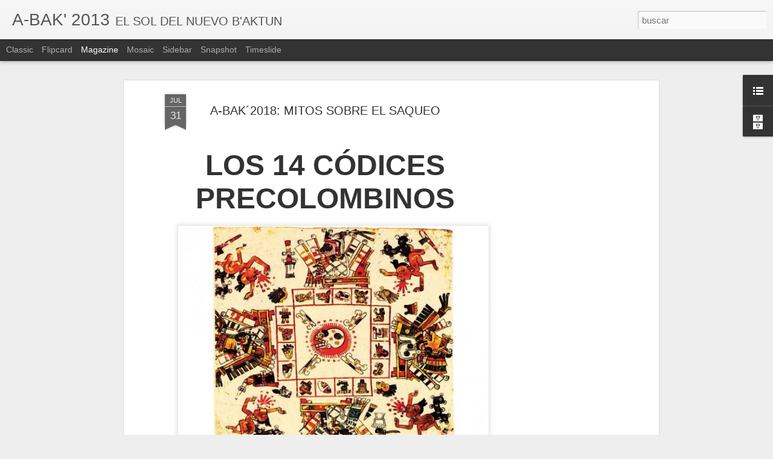

--- FILE ---
content_type: text/html; charset=utf-8
request_url: https://www.google.com/recaptcha/api2/aframe
body_size: 267
content:
<!DOCTYPE HTML><html><head><meta http-equiv="content-type" content="text/html; charset=UTF-8"></head><body><script nonce="ZViTTmwPIbR-j118hZ8z0A">/** Anti-fraud and anti-abuse applications only. See google.com/recaptcha */ try{var clients={'sodar':'https://pagead2.googlesyndication.com/pagead/sodar?'};window.addEventListener("message",function(a){try{if(a.source===window.parent){var b=JSON.parse(a.data);var c=clients[b['id']];if(c){var d=document.createElement('img');d.src=c+b['params']+'&rc='+(localStorage.getItem("rc::a")?sessionStorage.getItem("rc::b"):"");window.document.body.appendChild(d);sessionStorage.setItem("rc::e",parseInt(sessionStorage.getItem("rc::e")||0)+1);localStorage.setItem("rc::h",'1768782182258');}}}catch(b){}});window.parent.postMessage("_grecaptcha_ready", "*");}catch(b){}</script></body></html>

--- FILE ---
content_type: text/javascript; charset=UTF-8
request_url: http://abakmatematicamaya.blogspot.com/?v=0&action=initial&widgetId=BlogList1&responseType=js&xssi_token=AOuZoY7ByysTmgmmFhPEAfJfYq3D4HJUYw%3A1768782178042
body_size: 4684
content:
try {
_WidgetManager._HandleControllerResult('BlogList1', 'initial',{'title': 'Mi lista de blogs', 'sortType': 'LAST_UPDATE_DESCENDING', 'numItemsToShow': 0, 'showIcon': true, 'showItemTitle': true, 'showItemSnippet': true, 'showItemThumbnail': true, 'showTimePeriodSinceLastUpdate': true, 'tagName': 'BlogList1-abakmatematicamaya.blogspot.com', 'textColor': '#000', 'linkColor': '#00c', 'totalItems': 12, 'showAllText': 'Mostrar todo', 'showNText': 'Mostrar 12', 'items': [{'displayStyle': 'display: block;', 'blogTitle': 'Spa de 10', 'blogUrl': 'http://spade10.blogspot.com/', 'blogIconUrl': 'https://lh3.googleusercontent.com/blogger_img_proxy/AEn0k_s8l3Np5rwRJcd_OU_QkeMapva268cMioxI0A2SsLb9TvJ4xSsZWl8ONp2puB4_KZlV15nwB8aBHTMbpfaciWSUBgAMwEjHh7gnOQ\x3ds16-w16-h16', 'itemTitle': 'SPA DE 10: EL \xcdNDICE \u201cORAC\u201d', 'itemUrl': 'http://spade10.blogspot.com/2020/02/spa-de-10-el-indice-orac.html', 'itemSnippet': '\n*O EL PODER DE LOS ANTIOXIDANTES EN ALIMENTOS*\n\nCuando hablamos *DEL PODER DE LA ALIMENTACI\xd3N* y el papel tan importante \nque juega en nuestra salud es impo...', 'itemThumbnail': {'url': 'https://blogger.googleusercontent.com/img/b/R29vZ2xl/AVvXsEg67aRHz5kR9g2JN_kFlqH0tjIOrm3JXAUsRoUz4VKhP2_ABFdbz8iC2np5C1JKGwaLRi0L5_QJTsOvwSzxJL4P_jIOWnpTKz4M8Bp3pdJ99Ax8TT4Gyoi2mRTrC-AsHSa3PA-hbFUGfnaR/s72-c/BB10anfi.jpg', 'width': 72, 'height': 72}, 'timePeriodSinceLastUpdate': 'Hace 5 a\xf1os'}, {'displayStyle': 'display: block;', 'blogTitle': 'CULTIVOS ANTIGUOS', 'blogUrl': 'http://cultivosantiguos.blogspot.com/', 'blogIconUrl': 'https://lh3.googleusercontent.com/blogger_img_proxy/AEn0k_sN0wrJ9nbXs8TjX9lIdOc5DDc1i4YIILIvItCWMs9tqIGJ1a8yVukMmP3SJKutAn_mgIGk6nhdgQlekbxiK4BMZpfwE8eEPSm-3r1T4ITHuokx9A\x3ds16-w16-h16', 'itemTitle': 'SEIS BENEFICIOS DEL HUMMUS PARA PERDER PESO', 'itemUrl': 'http://cultivosantiguos.blogspot.com/2015/11/seis-beneficios-del-hummus-para-perder.html', 'itemSnippet': '\n\n\n\nAunque pertenece a las tradiciones gastron\xf3micas del Medio Oriente,  *LOS \nBENEFICIOS DEL HUMMUS APENAS EST\xc1N SIENDO DIFUNDIDOS EN EL MUNDO; *ejemplo, *c...', 'itemThumbnail': {'url': 'https://blogger.googleusercontent.com/img/b/R29vZ2xl/AVvXsEjyHwI-Mo3gb_49qRaqFTDHOH0tlEPNugnIV1TWmM8mHKNv_99GcWoSLHLnaO9pzkAWDkt1dNyFvIQbFJesKdrmPcv0PONzZMTl0Qjlv_kdkrEonLUheybqB21nlhTYfXX4Hjwf2xK2zCM/s72-c/BBndcav.jpg', 'width': 72, 'height': 72}, 'timePeriodSinceLastUpdate': 'Hace 10 a\xf1os'}, {'displayStyle': 'display: block;', 'blogTitle': 'MEDICINA BIOL\xd3GICA', 'blogUrl': 'http://1medbio.blogspot.com/', 'blogIconUrl': 'https://lh3.googleusercontent.com/blogger_img_proxy/AEn0k_ukF4RW6iO405PP2OhziJb4QrPF3ySPY6O_VqziGI-Xm9A0TJZC6frfofofFJLC_AR6fid6RoDUPaelUO1VhqGYQVwxqp_wZy2xeA\x3ds16-w16-h16', 'itemTitle': 'MEDICINA BIOL\xd3GICA Dr. Germ\xe1n Duque Mej\xeda: EL OLFATO', 'itemUrl': 'http://1medbio.blogspot.com/2012/12/medicina-biologica-dr-german-duque.html', 'itemSnippet': '\n\n*PERROS PARA DETECTAR SUPERBACTERIAS CON EL OLFATO*\n*CLIFF, EL PERRO M\xc9DICO*\n\n*LAS BACTERIAS QUE CAUSAN INFECCIONES GRAVES EN HOSPITALES* *pueden ser \ndete...', 'itemThumbnail': {'url': 'http://3.bp.blogspot.com/--kbjTls0x_E/UMv2uGJ8YCI/AAAAAAAAFm8/aTTVhCqrZ9c/s72-c/B4F870B0D2B74AC227652FF33D7A3.jpg', 'width': 72, 'height': 72}, 'timePeriodSinceLastUpdate': 'Hace 13 a\xf1os'}, {'displayStyle': 'display: block;', 'blogTitle': 'AMARANTO HOY', 'blogUrl': 'http://amarantohoy.blogspot.com/', 'blogIconUrl': 'https://lh3.googleusercontent.com/blogger_img_proxy/AEn0k_tRnednwI1KEENN347rj2x-20iOiE2zAg7ZtoRmAlGF-I2U8_7e2oObkCIy98ocUVpJUqjhaQVhdC9z8xzXEXZLNARe60yajxJVt5Lv-0I\x3ds16-w16-h16', 'itemTitle': 'COMIDA VEGETARIANA', 'itemUrl': 'http://amarantohoy.blogspot.com/2012/12/comida-vegetariana.html', 'itemSnippet': '\n\n\nBueno aca les dejo el mejor sitio para aprender a preparar las recetas \nvegetarianas desde las comidas m\xe1s complejas a las m\xe1s simples, y adem\xe1s \nrecetas ...', 'itemThumbnail': {'url': 'http://2.bp.blogspot.com/-fy7g7S9bTLw/UMvz6Sup1QI/AAAAAAAAAiI/7Ge8QlxbaPI/s72-c/plato-vegetariano+(1).jpg', 'width': 72, 'height': 72}, 'timePeriodSinceLastUpdate': 'Hace 13 a\xf1os'}, {'displayStyle': 'display: block;', 'blogTitle': 'ARTE SUN TZU', 'blogUrl': 'http://artesuntzu.blogspot.com/', 'blogIconUrl': 'https://lh3.googleusercontent.com/blogger_img_proxy/AEn0k_seVzIHPb_ahiFYhP6cZRDUM5nt3beM_4aUr1_oMH5YXN2DNvAJttgoDlBnLwbLaZD6GQiWbMyB_wSihQFon9aTBzCLBbGlWIDGkeFgmw\x3ds16-w16-h16', 'itemTitle': 'DETENER UN SABLE', 'itemUrl': 'http://artesuntzu.blogspot.com/2012/12/detener-un-sable.html', 'itemSnippet': '\n\n\n\nDetener un sable es un movimiento que *SE UTILIZA S\xd3LO EN LAS ARTES \nMARCIALES*. Ante todo, en *LA CIENCIA MILITAR**A GRAN ESCALA, incluso con \narcos y a...', 'itemThumbnail': {'url': 'http://4.bp.blogspot.com/-g_mfGMVFISk/UMvyqTGa38I/AAAAAAAABbg/U1tJqJZjotk/s72-c/Crisis_yinchorri.jpg', 'width': 72, 'height': 72}, 'timePeriodSinceLastUpdate': 'Hace 13 a\xf1os'}, {'displayStyle': 'display: block;', 'blogTitle': 'Datos inteligentes blogspot', 'blogUrl': 'http://datosinteligentes.blogspot.com/', 'blogIconUrl': 'https://lh3.googleusercontent.com/blogger_img_proxy/AEn0k_su9rOMr_IFXuYaZb2nXCYR4SXKhi9w8qE2W0PVHdMxXg1DDlgvsoEcxO7TZbLY9tQiHvNILwP0TK-m4WHlrVrEa2QQew5vu450cquSVd0byXc7G8A\x3ds16-w16-h16', 'itemTitle': 'GENIO Y FIGURA / ARMON\xcdA \x3d PAZ \x3d TIEMPO', 'itemUrl': 'http://datosinteligentes.blogspot.com/2012/12/genio-y-figura-armonia-paz-tiempo.html', 'itemSnippet': '\n\n\n*GABY VARGAS*\n\nEran las seis de la ma\xf1ana. Recuerdo perfectamente el lugar en donde \nsucedi\xf3. Fue una experiencia que dur\xf3 segundos y, aun as\xed, qued\xf3 grab...', 'itemThumbnail': {'url': 'https://blogger.googleusercontent.com/img/b/R29vZ2xl/AVvXsEhlGYVZDGf6VJwU14B5XzlVeowAHzjZw-4k_D5o3n-26BU1qRhEVIhSqlr82k2NgCuy2eA8fVjgl_hATKE4NHiKnZhRWvQwM_ppbvW6oQ2mDNYMg4T2I01rl6pFTi8cnlroeso79WQgnj8/s72-c/sufismo.jpg', 'width': 72, 'height': 72}, 'timePeriodSinceLastUpdate': 'Hace 13 a\xf1os'}, {'displayStyle': 'display: block;', 'blogTitle': 'PSICOTR\xd3NICA MAYA', 'blogUrl': 'http://psicotronicamaya.blogspot.com/', 'blogIconUrl': 'https://lh3.googleusercontent.com/blogger_img_proxy/AEn0k_vXzyuXhiQfO_VhsrC2SgFARJtNPoFKIgc4n37IREqXqYkjaPy6_Tq0gKuCf26mDrHosIHyuSgI6jh-qJ0mwIEp0L3Wqj4f0BESjNyK1PkZ9h5EYw\x3ds16-w16-h16', 'itemTitle': '\xbfPOR QU\xc9 LOS RICOS \x27MENOSPRECIAN\x27 A LOS POBRES?', 'itemUrl': 'http://psicotronicamaya.blogspot.com/2012/12/por-que-los-ricos-menosprecian-los.html', 'itemSnippet': '\n\n\nMirar por encima del hombro a los menos privilegiados no es una novedad. *HASTA \nLOS ANTIGUOS ROMANOS TEN\xcdAN PREJUICIOS DE CLASE,* seg\xfan la historiadora \n...', 'itemThumbnail': {'url': 'http://3.bp.blogspot.com/-V0YWleSFkDo/UMvvIUIz-RI/AAAAAAAAFkY/2cRqnl9pw3s/s72-c/Los-Miserables-Madrid.jpg', 'width': 72, 'height': 72}, 'timePeriodSinceLastUpdate': 'Hace 13 a\xf1os'}, {'displayStyle': 'display: block;', 'blogTitle': 'NEPOHUALTZINTZIN.blogspot.com', 'blogUrl': 'http://nepohualtzintzin.blogspot.com/', 'blogIconUrl': 'https://lh3.googleusercontent.com/blogger_img_proxy/AEn0k_sbxUv7fsLz2YS1NLDydNSYw0EocbXKHU7HZ2mnygakWpgV1h3aU-MA6FaIP46-tlkZGSdfbtiU-pKwlC4RpJ9Z0O0eMvngkv9ANwrf_4WGdQUNjQ\x3ds16-w16-h16', 'itemTitle': 'LOS ESP\xcdRITUS DE LA MONTA\xd1A', 'itemUrl': 'http://nepohualtzintzin.blogspot.com/2012/12/los-espiritus-de-la-montana.html', 'itemSnippet': '\n\n*A LO LARGO DEL CAMINO DE *\n*LOS ESP\xcdRITUS DE LA MONTA\xd1A DE COREA*\n\nNUEVA YORK \u2013 La cuchara-tenedor de titanio fue un regalo de Navidad de mi \nhermano Greg...', 'itemThumbnail': {'url': 'http://3.bp.blogspot.com/-BzYbnk9vZuo/UMvuOl-hdgI/AAAAAAAAFkQ/_WmZXkdqYRc/s72-c/F49EAAD049DC1A7ABE72F444D926D8.jpg', 'width': 72, 'height': 72}, 'timePeriodSinceLastUpdate': 'Hace 13 a\xf1os'}, {'displayStyle': 'display: block;', 'blogTitle': 'KAN BALAM', 'blogUrl': 'http://kanbalam2012.blogspot.com/', 'blogIconUrl': 'https://lh3.googleusercontent.com/blogger_img_proxy/AEn0k_vfw7yq7MMjCz1iwRKvxH5Mhfk6XtuzM6-bb_ZwVFe_63w-N1Nur9h55NVEAB7IHigXpYP4Vk65DnGecBHZJzLz_Ec7R8PTfTBmzB2Uq9ej\x3ds16-w16-h16', 'itemTitle': 'KAN BALAM: CR\xd3NICA AJAU (34)', 'itemUrl': 'http://kanbalam2012.blogspot.com/2012/03/kan-balam-cronica-ajau-34.html', 'itemSnippet': '\n\n\n\n*ISLA APOCAL\xcdPTICA. El Archipi\xe9lago Juan Fern\xe1ndez en Chile, fue ubicado \npor KAN BALAM; Gobernante MAYA, como MARCADOR DE LOS EVENTOS PLANETARIOS EN \n20...', 'itemThumbnail': {'url': 'http://2.bp.blogspot.com/-GBzLcC16Dsg/T2gF8I50hfI/AAAAAAAAMDg/06O8pUivj8Y/s72-c/Balam-320.JPG', 'width': 72, 'height': 72}, 'timePeriodSinceLastUpdate': 'Hace 13 a\xf1os'}, {'displayStyle': 'display: block;', 'blogTitle': '2012 Odisea Maya', 'blogUrl': 'http://2012odiseamaya.blogspot.com/', 'blogIconUrl': 'https://lh3.googleusercontent.com/blogger_img_proxy/AEn0k_tJVIWacXZYNudUD1JcMIwJ8i3w1eldCc1in-VwfzocbRVO3GHM0V3ZZgH8Z-nsCAqyxiWi7RUNzafeiQvy0xricUhPjI4gRhJBdfk6KxMoqw\x3ds16-w16-h16', 'itemTitle': 'EL CALENDARIO MAYA TERMINA EN 2012', 'itemUrl': 'http://2012odiseamaya.blogspot.com/2010/12/el-calendario-maya-termina-en-2012.html', 'itemSnippet': '\n\nMucho hemos escuchado ya sobre los MAYAS, Su Calendario y el 2012. Veamos \nun poco porqu\xe9 termina el 23 de diciembre de 2012 esta pieza de la \nantig\xfcedad.\n...', 'itemThumbnail': {'url': 'http://3.bp.blogspot.com/_aECUpygjyLE/TRqWP6GiJ1I/AAAAAAAACR4/GJ4TMW0SEzs/s72-c/chichenItza_equinox2.jpg', 'width': 72, 'height': 72}, 'timePeriodSinceLastUpdate': 'Hace 15 a\xf1os'}, {'displayStyle': 'display: block;', 'blogTitle': '4,000 A\xd1OS DE ORO AMERICANO', 'blogUrl': 'http://orodeamerica.blogspot.com/', 'blogIconUrl': 'https://lh3.googleusercontent.com/blogger_img_proxy/AEn0k_vp3liBSKhxSKFjqKZ0olkWTH0lGspy8DIPXy3xfLtQG7oeiRyYxqcT08s1uRRuKjRs0soselwOizKbhVjoiF1f_Hwmmw2tqYoGhXLloFuT\x3ds16-w16-h16', 'itemTitle': 'LA HISTORIA ANTIGUA DEL ORO', 'itemUrl': 'http://orodeamerica.blogspot.com/2010/07/la-historia-antigua-del-oro.html', 'itemSnippet': '\n\nPizarro, Almagro y todos sus seguidores salieron de Panam\xe1 rumbo al Per\xfa \ncon una idea fija: *EL ORO*. Llegaron y conquistaron, mataron y quemaron, y \nenco...', 'itemThumbnail': {'url': 'http://2.bp.blogspot.com/_F8kRL6vVe5c/TENgZRNTEwI/AAAAAAAACqw/oqtU9t9r71o/s72-c/sonajeroic0.jpg', 'width': 72, 'height': 72}, 'timePeriodSinceLastUpdate': 'Hace 15 a\xf1os'}, {'displayStyle': 'display: block;', 'blogTitle': 'VASOS PARLANTES', 'blogUrl': 'http://vasosparlantes.blogspot.com/', 'blogIconUrl': 'https://lh3.googleusercontent.com/blogger_img_proxy/AEn0k_tQsLktzKZrt4aHY2mXU4GvHwDfSisvjsYQdRHOvo8Y8t82XhjsPakdNfudw04hvrrZ-vvgvOpCkal_qu22DqTTtJ4r-0odkAXGGn3GZDALGQ\x3ds16-w16-h16', 'itemTitle': 'VASOS PARLANTES: ESPEJOS M\xc1GICOS EN LA CER\xc1MICA MAYA', 'itemUrl': 'http://vasosparlantes.blogspot.com/2010/07/vasos-parlantes-espejos-magicos-en-la.html', 'itemSnippet': ' \n *El personaje principal esta frente a un Espejo de Obsidiana, y otro \npersonaje est\xe1 tomado espumante chocolate.*\n\nAutores: Miguel Rivera Dorado\nLocalizac...', 'itemThumbnail': {'url': 'http://3.bp.blogspot.com/_F8kRL6vVe5c/TEJOg2qfm2I/AAAAAAAACpg/8NW8cHkkmCM/s72-c/Vaso+parlante51.JPG', 'width': 72, 'height': 72}, 'timePeriodSinceLastUpdate': 'Hace 15 a\xf1os'}]});
} catch (e) {
  if (typeof log != 'undefined') {
    log('HandleControllerResult failed: ' + e);
  }
}


--- FILE ---
content_type: text/javascript; charset=UTF-8
request_url: http://abakmatematicamaya.blogspot.com/?v=0&action=initial&widgetId=BlogList1&responseType=js&xssi_token=AOuZoY7ByysTmgmmFhPEAfJfYq3D4HJUYw%3A1768782178042
body_size: 4684
content:
try {
_WidgetManager._HandleControllerResult('BlogList1', 'initial',{'title': 'Mi lista de blogs', 'sortType': 'LAST_UPDATE_DESCENDING', 'numItemsToShow': 0, 'showIcon': true, 'showItemTitle': true, 'showItemSnippet': true, 'showItemThumbnail': true, 'showTimePeriodSinceLastUpdate': true, 'tagName': 'BlogList1-abakmatematicamaya.blogspot.com', 'textColor': '#000', 'linkColor': '#00c', 'totalItems': 12, 'showAllText': 'Mostrar todo', 'showNText': 'Mostrar 12', 'items': [{'displayStyle': 'display: block;', 'blogTitle': 'Spa de 10', 'blogUrl': 'http://spade10.blogspot.com/', 'blogIconUrl': 'https://lh3.googleusercontent.com/blogger_img_proxy/AEn0k_s8l3Np5rwRJcd_OU_QkeMapva268cMioxI0A2SsLb9TvJ4xSsZWl8ONp2puB4_KZlV15nwB8aBHTMbpfaciWSUBgAMwEjHh7gnOQ\x3ds16-w16-h16', 'itemTitle': 'SPA DE 10: EL \xcdNDICE \u201cORAC\u201d', 'itemUrl': 'http://spade10.blogspot.com/2020/02/spa-de-10-el-indice-orac.html', 'itemSnippet': '\n*O EL PODER DE LOS ANTIOXIDANTES EN ALIMENTOS*\n\nCuando hablamos *DEL PODER DE LA ALIMENTACI\xd3N* y el papel tan importante \nque juega en nuestra salud es impo...', 'itemThumbnail': {'url': 'https://blogger.googleusercontent.com/img/b/R29vZ2xl/AVvXsEg67aRHz5kR9g2JN_kFlqH0tjIOrm3JXAUsRoUz4VKhP2_ABFdbz8iC2np5C1JKGwaLRi0L5_QJTsOvwSzxJL4P_jIOWnpTKz4M8Bp3pdJ99Ax8TT4Gyoi2mRTrC-AsHSa3PA-hbFUGfnaR/s72-c/BB10anfi.jpg', 'width': 72, 'height': 72}, 'timePeriodSinceLastUpdate': 'Hace 5 a\xf1os'}, {'displayStyle': 'display: block;', 'blogTitle': 'CULTIVOS ANTIGUOS', 'blogUrl': 'http://cultivosantiguos.blogspot.com/', 'blogIconUrl': 'https://lh3.googleusercontent.com/blogger_img_proxy/AEn0k_sN0wrJ9nbXs8TjX9lIdOc5DDc1i4YIILIvItCWMs9tqIGJ1a8yVukMmP3SJKutAn_mgIGk6nhdgQlekbxiK4BMZpfwE8eEPSm-3r1T4ITHuokx9A\x3ds16-w16-h16', 'itemTitle': 'SEIS BENEFICIOS DEL HUMMUS PARA PERDER PESO', 'itemUrl': 'http://cultivosantiguos.blogspot.com/2015/11/seis-beneficios-del-hummus-para-perder.html', 'itemSnippet': '\n\n\n\nAunque pertenece a las tradiciones gastron\xf3micas del Medio Oriente,  *LOS \nBENEFICIOS DEL HUMMUS APENAS EST\xc1N SIENDO DIFUNDIDOS EN EL MUNDO; *ejemplo, *c...', 'itemThumbnail': {'url': 'https://blogger.googleusercontent.com/img/b/R29vZ2xl/AVvXsEjyHwI-Mo3gb_49qRaqFTDHOH0tlEPNugnIV1TWmM8mHKNv_99GcWoSLHLnaO9pzkAWDkt1dNyFvIQbFJesKdrmPcv0PONzZMTl0Qjlv_kdkrEonLUheybqB21nlhTYfXX4Hjwf2xK2zCM/s72-c/BBndcav.jpg', 'width': 72, 'height': 72}, 'timePeriodSinceLastUpdate': 'Hace 10 a\xf1os'}, {'displayStyle': 'display: block;', 'blogTitle': 'MEDICINA BIOL\xd3GICA', 'blogUrl': 'http://1medbio.blogspot.com/', 'blogIconUrl': 'https://lh3.googleusercontent.com/blogger_img_proxy/AEn0k_ukF4RW6iO405PP2OhziJb4QrPF3ySPY6O_VqziGI-Xm9A0TJZC6frfofofFJLC_AR6fid6RoDUPaelUO1VhqGYQVwxqp_wZy2xeA\x3ds16-w16-h16', 'itemTitle': 'MEDICINA BIOL\xd3GICA Dr. Germ\xe1n Duque Mej\xeda: EL OLFATO', 'itemUrl': 'http://1medbio.blogspot.com/2012/12/medicina-biologica-dr-german-duque.html', 'itemSnippet': '\n\n*PERROS PARA DETECTAR SUPERBACTERIAS CON EL OLFATO*\n*CLIFF, EL PERRO M\xc9DICO*\n\n*LAS BACTERIAS QUE CAUSAN INFECCIONES GRAVES EN HOSPITALES* *pueden ser \ndete...', 'itemThumbnail': {'url': 'http://3.bp.blogspot.com/--kbjTls0x_E/UMv2uGJ8YCI/AAAAAAAAFm8/aTTVhCqrZ9c/s72-c/B4F870B0D2B74AC227652FF33D7A3.jpg', 'width': 72, 'height': 72}, 'timePeriodSinceLastUpdate': 'Hace 13 a\xf1os'}, {'displayStyle': 'display: block;', 'blogTitle': 'AMARANTO HOY', 'blogUrl': 'http://amarantohoy.blogspot.com/', 'blogIconUrl': 'https://lh3.googleusercontent.com/blogger_img_proxy/AEn0k_tRnednwI1KEENN347rj2x-20iOiE2zAg7ZtoRmAlGF-I2U8_7e2oObkCIy98ocUVpJUqjhaQVhdC9z8xzXEXZLNARe60yajxJVt5Lv-0I\x3ds16-w16-h16', 'itemTitle': 'COMIDA VEGETARIANA', 'itemUrl': 'http://amarantohoy.blogspot.com/2012/12/comida-vegetariana.html', 'itemSnippet': '\n\n\nBueno aca les dejo el mejor sitio para aprender a preparar las recetas \nvegetarianas desde las comidas m\xe1s complejas a las m\xe1s simples, y adem\xe1s \nrecetas ...', 'itemThumbnail': {'url': 'http://2.bp.blogspot.com/-fy7g7S9bTLw/UMvz6Sup1QI/AAAAAAAAAiI/7Ge8QlxbaPI/s72-c/plato-vegetariano+(1).jpg', 'width': 72, 'height': 72}, 'timePeriodSinceLastUpdate': 'Hace 13 a\xf1os'}, {'displayStyle': 'display: block;', 'blogTitle': 'ARTE SUN TZU', 'blogUrl': 'http://artesuntzu.blogspot.com/', 'blogIconUrl': 'https://lh3.googleusercontent.com/blogger_img_proxy/AEn0k_seVzIHPb_ahiFYhP6cZRDUM5nt3beM_4aUr1_oMH5YXN2DNvAJttgoDlBnLwbLaZD6GQiWbMyB_wSihQFon9aTBzCLBbGlWIDGkeFgmw\x3ds16-w16-h16', 'itemTitle': 'DETENER UN SABLE', 'itemUrl': 'http://artesuntzu.blogspot.com/2012/12/detener-un-sable.html', 'itemSnippet': '\n\n\n\nDetener un sable es un movimiento que *SE UTILIZA S\xd3LO EN LAS ARTES \nMARCIALES*. Ante todo, en *LA CIENCIA MILITAR**A GRAN ESCALA, incluso con \narcos y a...', 'itemThumbnail': {'url': 'http://4.bp.blogspot.com/-g_mfGMVFISk/UMvyqTGa38I/AAAAAAAABbg/U1tJqJZjotk/s72-c/Crisis_yinchorri.jpg', 'width': 72, 'height': 72}, 'timePeriodSinceLastUpdate': 'Hace 13 a\xf1os'}, {'displayStyle': 'display: block;', 'blogTitle': 'Datos inteligentes blogspot', 'blogUrl': 'http://datosinteligentes.blogspot.com/', 'blogIconUrl': 'https://lh3.googleusercontent.com/blogger_img_proxy/AEn0k_su9rOMr_IFXuYaZb2nXCYR4SXKhi9w8qE2W0PVHdMxXg1DDlgvsoEcxO7TZbLY9tQiHvNILwP0TK-m4WHlrVrEa2QQew5vu450cquSVd0byXc7G8A\x3ds16-w16-h16', 'itemTitle': 'GENIO Y FIGURA / ARMON\xcdA \x3d PAZ \x3d TIEMPO', 'itemUrl': 'http://datosinteligentes.blogspot.com/2012/12/genio-y-figura-armonia-paz-tiempo.html', 'itemSnippet': '\n\n\n*GABY VARGAS*\n\nEran las seis de la ma\xf1ana. Recuerdo perfectamente el lugar en donde \nsucedi\xf3. Fue una experiencia que dur\xf3 segundos y, aun as\xed, qued\xf3 grab...', 'itemThumbnail': {'url': 'https://blogger.googleusercontent.com/img/b/R29vZ2xl/AVvXsEhlGYVZDGf6VJwU14B5XzlVeowAHzjZw-4k_D5o3n-26BU1qRhEVIhSqlr82k2NgCuy2eA8fVjgl_hATKE4NHiKnZhRWvQwM_ppbvW6oQ2mDNYMg4T2I01rl6pFTi8cnlroeso79WQgnj8/s72-c/sufismo.jpg', 'width': 72, 'height': 72}, 'timePeriodSinceLastUpdate': 'Hace 13 a\xf1os'}, {'displayStyle': 'display: block;', 'blogTitle': 'PSICOTR\xd3NICA MAYA', 'blogUrl': 'http://psicotronicamaya.blogspot.com/', 'blogIconUrl': 'https://lh3.googleusercontent.com/blogger_img_proxy/AEn0k_vXzyuXhiQfO_VhsrC2SgFARJtNPoFKIgc4n37IREqXqYkjaPy6_Tq0gKuCf26mDrHosIHyuSgI6jh-qJ0mwIEp0L3Wqj4f0BESjNyK1PkZ9h5EYw\x3ds16-w16-h16', 'itemTitle': '\xbfPOR QU\xc9 LOS RICOS \x27MENOSPRECIAN\x27 A LOS POBRES?', 'itemUrl': 'http://psicotronicamaya.blogspot.com/2012/12/por-que-los-ricos-menosprecian-los.html', 'itemSnippet': '\n\n\nMirar por encima del hombro a los menos privilegiados no es una novedad. *HASTA \nLOS ANTIGUOS ROMANOS TEN\xcdAN PREJUICIOS DE CLASE,* seg\xfan la historiadora \n...', 'itemThumbnail': {'url': 'http://3.bp.blogspot.com/-V0YWleSFkDo/UMvvIUIz-RI/AAAAAAAAFkY/2cRqnl9pw3s/s72-c/Los-Miserables-Madrid.jpg', 'width': 72, 'height': 72}, 'timePeriodSinceLastUpdate': 'Hace 13 a\xf1os'}, {'displayStyle': 'display: block;', 'blogTitle': 'NEPOHUALTZINTZIN.blogspot.com', 'blogUrl': 'http://nepohualtzintzin.blogspot.com/', 'blogIconUrl': 'https://lh3.googleusercontent.com/blogger_img_proxy/AEn0k_sbxUv7fsLz2YS1NLDydNSYw0EocbXKHU7HZ2mnygakWpgV1h3aU-MA6FaIP46-tlkZGSdfbtiU-pKwlC4RpJ9Z0O0eMvngkv9ANwrf_4WGdQUNjQ\x3ds16-w16-h16', 'itemTitle': 'LOS ESP\xcdRITUS DE LA MONTA\xd1A', 'itemUrl': 'http://nepohualtzintzin.blogspot.com/2012/12/los-espiritus-de-la-montana.html', 'itemSnippet': '\n\n*A LO LARGO DEL CAMINO DE *\n*LOS ESP\xcdRITUS DE LA MONTA\xd1A DE COREA*\n\nNUEVA YORK \u2013 La cuchara-tenedor de titanio fue un regalo de Navidad de mi \nhermano Greg...', 'itemThumbnail': {'url': 'http://3.bp.blogspot.com/-BzYbnk9vZuo/UMvuOl-hdgI/AAAAAAAAFkQ/_WmZXkdqYRc/s72-c/F49EAAD049DC1A7ABE72F444D926D8.jpg', 'width': 72, 'height': 72}, 'timePeriodSinceLastUpdate': 'Hace 13 a\xf1os'}, {'displayStyle': 'display: block;', 'blogTitle': 'KAN BALAM', 'blogUrl': 'http://kanbalam2012.blogspot.com/', 'blogIconUrl': 'https://lh3.googleusercontent.com/blogger_img_proxy/AEn0k_vfw7yq7MMjCz1iwRKvxH5Mhfk6XtuzM6-bb_ZwVFe_63w-N1Nur9h55NVEAB7IHigXpYP4Vk65DnGecBHZJzLz_Ec7R8PTfTBmzB2Uq9ej\x3ds16-w16-h16', 'itemTitle': 'KAN BALAM: CR\xd3NICA AJAU (34)', 'itemUrl': 'http://kanbalam2012.blogspot.com/2012/03/kan-balam-cronica-ajau-34.html', 'itemSnippet': '\n\n\n\n*ISLA APOCAL\xcdPTICA. El Archipi\xe9lago Juan Fern\xe1ndez en Chile, fue ubicado \npor KAN BALAM; Gobernante MAYA, como MARCADOR DE LOS EVENTOS PLANETARIOS EN \n20...', 'itemThumbnail': {'url': 'http://2.bp.blogspot.com/-GBzLcC16Dsg/T2gF8I50hfI/AAAAAAAAMDg/06O8pUivj8Y/s72-c/Balam-320.JPG', 'width': 72, 'height': 72}, 'timePeriodSinceLastUpdate': 'Hace 13 a\xf1os'}, {'displayStyle': 'display: block;', 'blogTitle': '2012 Odisea Maya', 'blogUrl': 'http://2012odiseamaya.blogspot.com/', 'blogIconUrl': 'https://lh3.googleusercontent.com/blogger_img_proxy/AEn0k_tJVIWacXZYNudUD1JcMIwJ8i3w1eldCc1in-VwfzocbRVO3GHM0V3ZZgH8Z-nsCAqyxiWi7RUNzafeiQvy0xricUhPjI4gRhJBdfk6KxMoqw\x3ds16-w16-h16', 'itemTitle': 'EL CALENDARIO MAYA TERMINA EN 2012', 'itemUrl': 'http://2012odiseamaya.blogspot.com/2010/12/el-calendario-maya-termina-en-2012.html', 'itemSnippet': '\n\nMucho hemos escuchado ya sobre los MAYAS, Su Calendario y el 2012. Veamos \nun poco porqu\xe9 termina el 23 de diciembre de 2012 esta pieza de la \nantig\xfcedad.\n...', 'itemThumbnail': {'url': 'http://3.bp.blogspot.com/_aECUpygjyLE/TRqWP6GiJ1I/AAAAAAAACR4/GJ4TMW0SEzs/s72-c/chichenItza_equinox2.jpg', 'width': 72, 'height': 72}, 'timePeriodSinceLastUpdate': 'Hace 15 a\xf1os'}, {'displayStyle': 'display: block;', 'blogTitle': '4,000 A\xd1OS DE ORO AMERICANO', 'blogUrl': 'http://orodeamerica.blogspot.com/', 'blogIconUrl': 'https://lh3.googleusercontent.com/blogger_img_proxy/AEn0k_vp3liBSKhxSKFjqKZ0olkWTH0lGspy8DIPXy3xfLtQG7oeiRyYxqcT08s1uRRuKjRs0soselwOizKbhVjoiF1f_Hwmmw2tqYoGhXLloFuT\x3ds16-w16-h16', 'itemTitle': 'LA HISTORIA ANTIGUA DEL ORO', 'itemUrl': 'http://orodeamerica.blogspot.com/2010/07/la-historia-antigua-del-oro.html', 'itemSnippet': '\n\nPizarro, Almagro y todos sus seguidores salieron de Panam\xe1 rumbo al Per\xfa \ncon una idea fija: *EL ORO*. Llegaron y conquistaron, mataron y quemaron, y \nenco...', 'itemThumbnail': {'url': 'http://2.bp.blogspot.com/_F8kRL6vVe5c/TENgZRNTEwI/AAAAAAAACqw/oqtU9t9r71o/s72-c/sonajeroic0.jpg', 'width': 72, 'height': 72}, 'timePeriodSinceLastUpdate': 'Hace 15 a\xf1os'}, {'displayStyle': 'display: block;', 'blogTitle': 'VASOS PARLANTES', 'blogUrl': 'http://vasosparlantes.blogspot.com/', 'blogIconUrl': 'https://lh3.googleusercontent.com/blogger_img_proxy/AEn0k_tQsLktzKZrt4aHY2mXU4GvHwDfSisvjsYQdRHOvo8Y8t82XhjsPakdNfudw04hvrrZ-vvgvOpCkal_qu22DqTTtJ4r-0odkAXGGn3GZDALGQ\x3ds16-w16-h16', 'itemTitle': 'VASOS PARLANTES: ESPEJOS M\xc1GICOS EN LA CER\xc1MICA MAYA', 'itemUrl': 'http://vasosparlantes.blogspot.com/2010/07/vasos-parlantes-espejos-magicos-en-la.html', 'itemSnippet': ' \n *El personaje principal esta frente a un Espejo de Obsidiana, y otro \npersonaje est\xe1 tomado espumante chocolate.*\n\nAutores: Miguel Rivera Dorado\nLocalizac...', 'itemThumbnail': {'url': 'http://3.bp.blogspot.com/_F8kRL6vVe5c/TEJOg2qfm2I/AAAAAAAACpg/8NW8cHkkmCM/s72-c/Vaso+parlante51.JPG', 'width': 72, 'height': 72}, 'timePeriodSinceLastUpdate': 'Hace 15 a\xf1os'}]});
} catch (e) {
  if (typeof log != 'undefined') {
    log('HandleControllerResult failed: ' + e);
  }
}


--- FILE ---
content_type: text/javascript; charset=UTF-8
request_url: http://abakmatematicamaya.blogspot.com/?v=0&action=initial&widgetId=BlogArchive1&responseType=js&xssi_token=AOuZoY7ByysTmgmmFhPEAfJfYq3D4HJUYw%3A1768782178042
body_size: 997
content:
try {
_WidgetManager._HandleControllerResult('BlogArchive1', 'initial',{'data': [{'url': 'http://abakmatematicamaya.blogspot.com/2009/12/', 'name': 'dic', 'expclass': 'collapsed', 'post-count': 12}, {'url': 'http://abakmatematicamaya.blogspot.com/2010/02/', 'name': 'feb', 'expclass': 'collapsed', 'post-count': 5}, {'url': 'http://abakmatematicamaya.blogspot.com/2010/03/', 'name': 'mar', 'expclass': 'collapsed', 'post-count': 9}, {'url': 'http://abakmatematicamaya.blogspot.com/2010/04/', 'name': 'abr', 'expclass': 'collapsed', 'post-count': 4}, {'url': 'http://abakmatematicamaya.blogspot.com/2010/05/', 'name': 'may', 'expclass': 'collapsed', 'post-count': 4}, {'url': 'http://abakmatematicamaya.blogspot.com/2010/06/', 'name': 'jun', 'expclass': 'collapsed', 'post-count': 4}, {'url': 'http://abakmatematicamaya.blogspot.com/2010/07/', 'name': 'jul', 'expclass': 'collapsed', 'post-count': 5}, {'url': 'http://abakmatematicamaya.blogspot.com/2010/08/', 'name': 'ago', 'expclass': 'collapsed', 'post-count': 7}, {'url': 'http://abakmatematicamaya.blogspot.com/2010/09/', 'name': 'sept', 'expclass': 'collapsed', 'post-count': 7}, {'url': 'http://abakmatematicamaya.blogspot.com/2010/10/', 'name': 'oct', 'expclass': 'collapsed', 'post-count': 16}, {'url': 'http://abakmatematicamaya.blogspot.com/2010/11/', 'name': 'nov', 'expclass': 'collapsed', 'post-count': 11}, {'url': 'http://abakmatematicamaya.blogspot.com/2010/12/', 'name': 'dic', 'expclass': 'collapsed', 'post-count': 16}, {'url': 'http://abakmatematicamaya.blogspot.com/2011/01/', 'name': 'ene', 'expclass': 'collapsed', 'post-count': 22}, {'url': 'http://abakmatematicamaya.blogspot.com/2011/02/', 'name': 'feb', 'expclass': 'collapsed', 'post-count': 25}, {'url': 'http://abakmatematicamaya.blogspot.com/2011/03/', 'name': 'mar', 'expclass': 'collapsed', 'post-count': 32}, {'url': 'http://abakmatematicamaya.blogspot.com/2011/04/', 'name': 'abr', 'expclass': 'collapsed', 'post-count': 25}, {'url': 'http://abakmatematicamaya.blogspot.com/2011/05/', 'name': 'may', 'expclass': 'collapsed', 'post-count': 26}, {'url': 'http://abakmatematicamaya.blogspot.com/2011/06/', 'name': 'jun', 'expclass': 'collapsed', 'post-count': 28}, {'url': 'http://abakmatematicamaya.blogspot.com/2011/07/', 'name': 'jul', 'expclass': 'collapsed', 'post-count': 33}, {'url': 'http://abakmatematicamaya.blogspot.com/2011/08/', 'name': 'ago', 'expclass': 'collapsed', 'post-count': 31}, {'url': 'http://abakmatematicamaya.blogspot.com/2011/09/', 'name': 'sept', 'expclass': 'collapsed', 'post-count': 29}, {'url': 'http://abakmatematicamaya.blogspot.com/2011/10/', 'name': 'oct', 'expclass': 'collapsed', 'post-count': 31}, {'url': 'http://abakmatematicamaya.blogspot.com/2011/11/', 'name': 'nov', 'expclass': 'collapsed', 'post-count': 27}, {'url': 'http://abakmatematicamaya.blogspot.com/2011/12/', 'name': 'dic', 'expclass': 'collapsed', 'post-count': 31}, {'url': 'http://abakmatematicamaya.blogspot.com/2012/01/', 'name': 'ene', 'expclass': 'collapsed', 'post-count': 31}, {'url': 'http://abakmatematicamaya.blogspot.com/2012/02/', 'name': 'feb', 'expclass': 'collapsed', 'post-count': 28}, {'url': 'http://abakmatematicamaya.blogspot.com/2012/03/', 'name': 'mar', 'expclass': 'collapsed', 'post-count': 31}, {'url': 'http://abakmatematicamaya.blogspot.com/2012/04/', 'name': 'abr', 'expclass': 'collapsed', 'post-count': 30}, {'url': 'http://abakmatematicamaya.blogspot.com/2012/05/', 'name': 'may', 'expclass': 'collapsed', 'post-count': 31}, {'url': 'http://abakmatematicamaya.blogspot.com/2012/06/', 'name': 'jun', 'expclass': 'collapsed', 'post-count': 30}, {'url': 'http://abakmatematicamaya.blogspot.com/2012/07/', 'name': 'jul', 'expclass': 'collapsed', 'post-count': 31}, {'url': 'http://abakmatematicamaya.blogspot.com/2012/08/', 'name': 'ago', 'expclass': 'collapsed', 'post-count': 31}, {'url': 'http://abakmatematicamaya.blogspot.com/2012/09/', 'name': 'sept', 'expclass': 'collapsed', 'post-count': 30}, {'url': 'http://abakmatematicamaya.blogspot.com/2012/10/', 'name': 'oct', 'expclass': 'collapsed', 'post-count': 31}, {'url': 'http://abakmatematicamaya.blogspot.com/2012/11/', 'name': 'nov', 'expclass': 'collapsed', 'post-count': 28}, {'url': 'http://abakmatematicamaya.blogspot.com/2012/12/', 'name': 'dic', 'expclass': 'collapsed', 'post-count': 31}, {'url': 'http://abakmatematicamaya.blogspot.com/2013/01/', 'name': 'ene', 'expclass': 'collapsed', 'post-count': 22}, {'url': 'http://abakmatematicamaya.blogspot.com/2013/02/', 'name': 'feb', 'expclass': 'collapsed', 'post-count': 22}, {'url': 'http://abakmatematicamaya.blogspot.com/2013/03/', 'name': 'mar', 'expclass': 'collapsed', 'post-count': 16}, {'url': 'http://abakmatematicamaya.blogspot.com/2013/04/', 'name': 'abr', 'expclass': 'collapsed', 'post-count': 26}, {'url': 'http://abakmatematicamaya.blogspot.com/2013/05/', 'name': 'may', 'expclass': 'collapsed', 'post-count': 27}, {'url': 'http://abakmatematicamaya.blogspot.com/2013/06/', 'name': 'jun', 'expclass': 'collapsed', 'post-count': 26}, {'url': 'http://abakmatematicamaya.blogspot.com/2013/07/', 'name': 'jul', 'expclass': 'collapsed', 'post-count': 28}, {'url': 'http://abakmatematicamaya.blogspot.com/2013/08/', 'name': 'ago', 'expclass': 'collapsed', 'post-count': 23}, {'url': 'http://abakmatematicamaya.blogspot.com/2013/09/', 'name': 'sept', 'expclass': 'collapsed', 'post-count': 26}, {'url': 'http://abakmatematicamaya.blogspot.com/2013/10/', 'name': 'oct', 'expclass': 'collapsed', 'post-count': 27}, {'url': 'http://abakmatematicamaya.blogspot.com/2013/11/', 'name': 'nov', 'expclass': 'collapsed', 'post-count': 27}, {'url': 'http://abakmatematicamaya.blogspot.com/2013/12/', 'name': 'dic', 'expclass': 'collapsed', 'post-count': 24}, {'url': 'http://abakmatematicamaya.blogspot.com/2014/01/', 'name': 'ene', 'expclass': 'collapsed', 'post-count': 29}, {'url': 'http://abakmatematicamaya.blogspot.com/2014/02/', 'name': 'feb', 'expclass': 'collapsed', 'post-count': 20}, {'url': 'http://abakmatematicamaya.blogspot.com/2014/03/', 'name': 'mar', 'expclass': 'collapsed', 'post-count': 29}, {'url': 'http://abakmatematicamaya.blogspot.com/2014/04/', 'name': 'abr', 'expclass': 'collapsed', 'post-count': 26}, {'url': 'http://abakmatematicamaya.blogspot.com/2014/05/', 'name': 'may', 'expclass': 'collapsed', 'post-count': 27}, {'url': 'http://abakmatematicamaya.blogspot.com/2014/06/', 'name': 'jun', 'expclass': 'collapsed', 'post-count': 23}, {'url': 'http://abakmatematicamaya.blogspot.com/2014/07/', 'name': 'jul', 'expclass': 'collapsed', 'post-count': 22}, {'url': 'http://abakmatematicamaya.blogspot.com/2014/08/', 'name': 'ago', 'expclass': 'collapsed', 'post-count': 21}, {'url': 'http://abakmatematicamaya.blogspot.com/2014/09/', 'name': 'sept', 'expclass': 'collapsed', 'post-count': 19}, {'url': 'http://abakmatematicamaya.blogspot.com/2014/10/', 'name': 'oct', 'expclass': 'collapsed', 'post-count': 21}, {'url': 'http://abakmatematicamaya.blogspot.com/2014/11/', 'name': 'nov', 'expclass': 'collapsed', 'post-count': 20}, {'url': 'http://abakmatematicamaya.blogspot.com/2014/12/', 'name': 'dic', 'expclass': 'collapsed', 'post-count': 20}, {'url': 'http://abakmatematicamaya.blogspot.com/2015/01/', 'name': 'ene', 'expclass': 'collapsed', 'post-count': 24}, {'url': 'http://abakmatematicamaya.blogspot.com/2015/02/', 'name': 'feb', 'expclass': 'collapsed', 'post-count': 14}, {'url': 'http://abakmatematicamaya.blogspot.com/2015/03/', 'name': 'mar', 'expclass': 'collapsed', 'post-count': 18}, {'url': 'http://abakmatematicamaya.blogspot.com/2015/04/', 'name': 'abr', 'expclass': 'collapsed', 'post-count': 25}, {'url': 'http://abakmatematicamaya.blogspot.com/2015/05/', 'name': 'may', 'expclass': 'collapsed', 'post-count': 26}, {'url': 'http://abakmatematicamaya.blogspot.com/2015/06/', 'name': 'jun', 'expclass': 'collapsed', 'post-count': 28}, {'url': 'http://abakmatematicamaya.blogspot.com/2015/07/', 'name': 'jul', 'expclass': 'collapsed', 'post-count': 28}, {'url': 'http://abakmatematicamaya.blogspot.com/2015/08/', 'name': 'ago', 'expclass': 'collapsed', 'post-count': 29}, {'url': 'http://abakmatematicamaya.blogspot.com/2015/09/', 'name': 'sept', 'expclass': 'collapsed', 'post-count': 28}, {'url': 'http://abakmatematicamaya.blogspot.com/2015/10/', 'name': 'oct', 'expclass': 'collapsed', 'post-count': 25}, {'url': 'http://abakmatematicamaya.blogspot.com/2015/11/', 'name': 'nov', 'expclass': 'collapsed', 'post-count': 25}, {'url': 'http://abakmatematicamaya.blogspot.com/2015/12/', 'name': 'dic', 'expclass': 'collapsed', 'post-count': 24}, {'url': 'http://abakmatematicamaya.blogspot.com/2016/01/', 'name': 'ene', 'expclass': 'collapsed', 'post-count': 24}, {'url': 'http://abakmatematicamaya.blogspot.com/2016/02/', 'name': 'feb', 'expclass': 'collapsed', 'post-count': 28}, {'url': 'http://abakmatematicamaya.blogspot.com/2016/03/', 'name': 'mar', 'expclass': 'collapsed', 'post-count': 28}, {'url': 'http://abakmatematicamaya.blogspot.com/2016/04/', 'name': 'abr', 'expclass': 'collapsed', 'post-count': 26}, {'url': 'http://abakmatematicamaya.blogspot.com/2016/05/', 'name': 'may', 'expclass': 'collapsed', 'post-count': 28}, {'url': 'http://abakmatematicamaya.blogspot.com/2016/06/', 'name': 'jun', 'expclass': 'collapsed', 'post-count': 22}, {'url': 'http://abakmatematicamaya.blogspot.com/2016/07/', 'name': 'jul', 'expclass': 'collapsed', 'post-count': 29}, {'url': 'http://abakmatematicamaya.blogspot.com/2016/08/', 'name': 'ago', 'expclass': 'collapsed', 'post-count': 41}, {'url': 'http://abakmatematicamaya.blogspot.com/2016/09/', 'name': 'sept', 'expclass': 'collapsed', 'post-count': 36}, {'url': 'http://abakmatematicamaya.blogspot.com/2016/10/', 'name': 'oct', 'expclass': 'collapsed', 'post-count': 46}, {'url': 'http://abakmatematicamaya.blogspot.com/2016/11/', 'name': 'nov', 'expclass': 'collapsed', 'post-count': 44}, {'url': 'http://abakmatematicamaya.blogspot.com/2016/12/', 'name': 'dic', 'expclass': 'collapsed', 'post-count': 43}, {'url': 'http://abakmatematicamaya.blogspot.com/2017/01/', 'name': 'ene', 'expclass': 'collapsed', 'post-count': 32}, {'url': 'http://abakmatematicamaya.blogspot.com/2017/02/', 'name': 'feb', 'expclass': 'collapsed', 'post-count': 39}, {'url': 'http://abakmatematicamaya.blogspot.com/2017/03/', 'name': 'mar', 'expclass': 'collapsed', 'post-count': 45}, {'url': 'http://abakmatematicamaya.blogspot.com/2017/04/', 'name': 'abr', 'expclass': 'collapsed', 'post-count': 34}, {'url': 'http://abakmatematicamaya.blogspot.com/2017/05/', 'name': 'may', 'expclass': 'collapsed', 'post-count': 53}, {'url': 'http://abakmatematicamaya.blogspot.com/2017/06/', 'name': 'jun', 'expclass': 'collapsed', 'post-count': 47}, {'url': 'http://abakmatematicamaya.blogspot.com/2017/07/', 'name': 'jul', 'expclass': 'collapsed', 'post-count': 43}, {'url': 'http://abakmatematicamaya.blogspot.com/2017/08/', 'name': 'ago', 'expclass': 'collapsed', 'post-count': 41}, {'url': 'http://abakmatematicamaya.blogspot.com/2017/09/', 'name': 'sept', 'expclass': 'collapsed', 'post-count': 41}, {'url': 'http://abakmatematicamaya.blogspot.com/2017/10/', 'name': 'oct', 'expclass': 'collapsed', 'post-count': 53}, {'url': 'http://abakmatematicamaya.blogspot.com/2017/11/', 'name': 'nov', 'expclass': 'collapsed', 'post-count': 40}, {'url': 'http://abakmatematicamaya.blogspot.com/2017/12/', 'name': 'dic', 'expclass': 'collapsed', 'post-count': 30}, {'url': 'http://abakmatematicamaya.blogspot.com/2018/01/', 'name': 'ene', 'expclass': 'collapsed', 'post-count': 46}, {'url': 'http://abakmatematicamaya.blogspot.com/2018/02/', 'name': 'feb', 'expclass': 'collapsed', 'post-count': 38}, {'url': 'http://abakmatematicamaya.blogspot.com/2018/03/', 'name': 'mar', 'expclass': 'collapsed', 'post-count': 51}, {'url': 'http://abakmatematicamaya.blogspot.com/2018/04/', 'name': 'abr', 'expclass': 'collapsed', 'post-count': 37}, {'url': 'http://abakmatematicamaya.blogspot.com/2018/05/', 'name': 'may', 'expclass': 'collapsed', 'post-count': 61}, {'url': 'http://abakmatematicamaya.blogspot.com/2018/06/', 'name': 'jun', 'expclass': 'collapsed', 'post-count': 53}, {'url': 'http://abakmatematicamaya.blogspot.com/2018/07/', 'name': 'jul', 'expclass': 'collapsed', 'post-count': 57}, {'url': 'http://abakmatematicamaya.blogspot.com/2018/08/', 'name': 'ago', 'expclass': 'collapsed', 'post-count': 87}, {'url': 'http://abakmatematicamaya.blogspot.com/2018/09/', 'name': 'sept', 'expclass': 'collapsed', 'post-count': 81}, {'url': 'http://abakmatematicamaya.blogspot.com/2018/10/', 'name': 'oct', 'expclass': 'collapsed', 'post-count': 62}, {'url': 'http://abakmatematicamaya.blogspot.com/2018/11/', 'name': 'nov', 'expclass': 'collapsed', 'post-count': 51}, {'url': 'http://abakmatematicamaya.blogspot.com/2018/12/', 'name': 'dic', 'expclass': 'collapsed', 'post-count': 34}, {'url': 'http://abakmatematicamaya.blogspot.com/2019/01/', 'name': 'ene', 'expclass': 'collapsed', 'post-count': 67}, {'url': 'http://abakmatematicamaya.blogspot.com/2019/02/', 'name': 'feb', 'expclass': 'collapsed', 'post-count': 40}, {'url': 'http://abakmatematicamaya.blogspot.com/2019/03/', 'name': 'mar', 'expclass': 'collapsed', 'post-count': 48}, {'url': 'http://abakmatematicamaya.blogspot.com/2019/04/', 'name': 'abr', 'expclass': 'collapsed', 'post-count': 21}, {'url': 'http://abakmatematicamaya.blogspot.com/2019/05/', 'name': 'may', 'expclass': 'collapsed', 'post-count': 59}, {'url': 'http://abakmatematicamaya.blogspot.com/2019/06/', 'name': 'jun', 'expclass': 'collapsed', 'post-count': 40}, {'url': 'http://abakmatematicamaya.blogspot.com/2019/07/', 'name': 'jul', 'expclass': 'collapsed', 'post-count': 50}, {'url': 'http://abakmatematicamaya.blogspot.com/2019/08/', 'name': 'ago', 'expclass': 'collapsed', 'post-count': 56}, {'url': 'http://abakmatematicamaya.blogspot.com/2019/09/', 'name': 'sept', 'expclass': 'collapsed', 'post-count': 52}, {'url': 'http://abakmatematicamaya.blogspot.com/2019/10/', 'name': 'oct', 'expclass': 'collapsed', 'post-count': 53}, {'url': 'http://abakmatematicamaya.blogspot.com/2019/11/', 'name': 'nov', 'expclass': 'collapsed', 'post-count': 47}, {'url': 'http://abakmatematicamaya.blogspot.com/2019/12/', 'name': 'dic', 'expclass': 'collapsed', 'post-count': 30}, {'url': 'http://abakmatematicamaya.blogspot.com/2020/01/', 'name': 'ene', 'expclass': 'collapsed', 'post-count': 27}, {'url': 'http://abakmatematicamaya.blogspot.com/2020/02/', 'name': 'feb', 'expclass': 'collapsed', 'post-count': 32}, {'url': 'http://abakmatematicamaya.blogspot.com/2020/03/', 'name': 'mar', 'expclass': 'collapsed', 'post-count': 41}, {'url': 'http://abakmatematicamaya.blogspot.com/2020/04/', 'name': 'abr', 'expclass': 'expanded', 'post-count': 7}], 'toggleopen': 'MONTHLY-1585724400000', 'style': 'FLAT', 'title': 'Archivo del blog'});
} catch (e) {
  if (typeof log != 'undefined') {
    log('HandleControllerResult failed: ' + e);
  }
}
